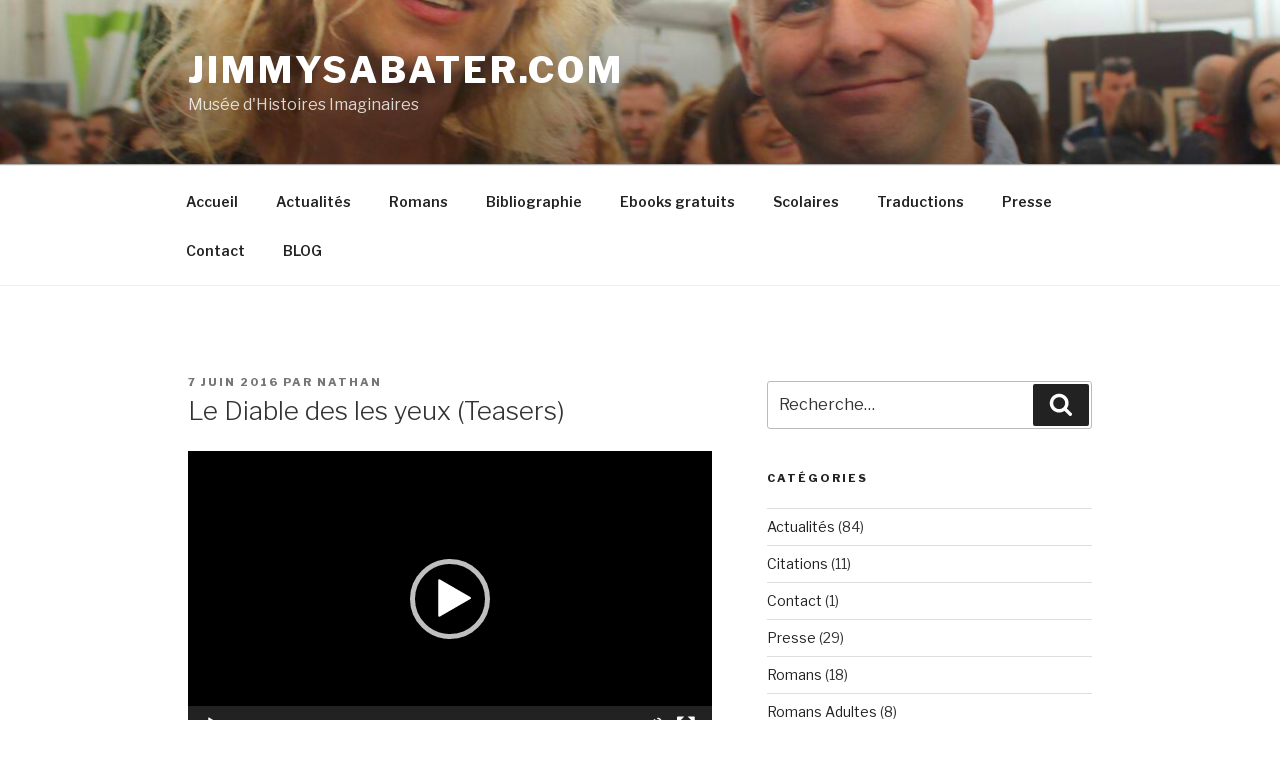

--- FILE ---
content_type: text/html; charset=UTF-8
request_url: https://www.jimmysabater.com/wp-admin/admin-ajax.php
body_size: -11
content:
20232.8103a66c4f378c6f394d215cbbdea218